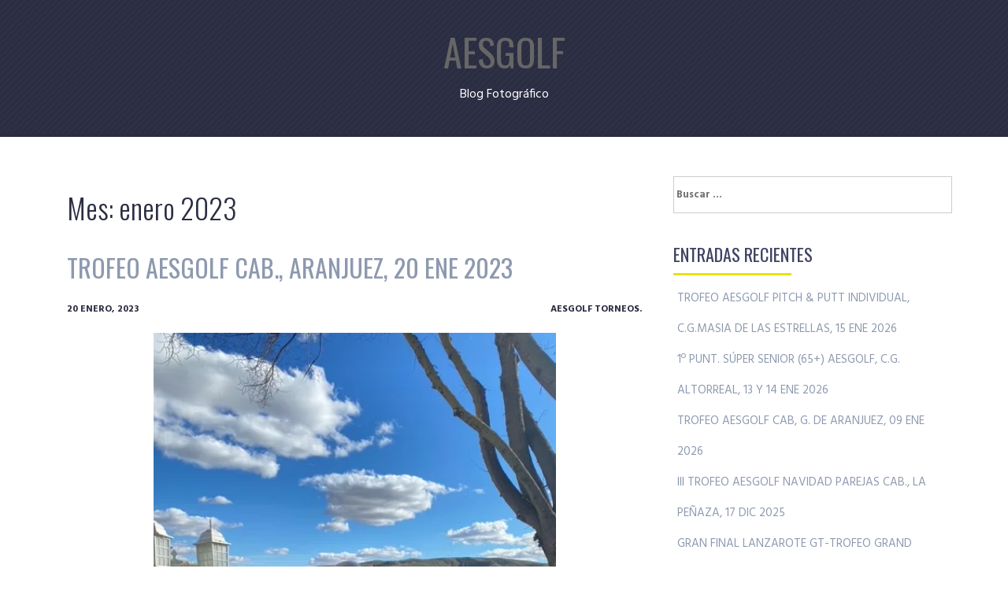

--- FILE ---
content_type: text/html; charset=UTF-8
request_url: https://www.aesgolf.com/BLOGFOTOGRAFICO/?m=202301
body_size: 67675
content:
<!DOCTYPE html>
<html lang="es">
<head>
<meta charset="UTF-8">
<meta name="viewport" content="width=device-width, initial-scale=1">
<link rel="profile" href="http://gmpg.org/xfn/11">
<link rel="pingback" href="https://www.aesgolf.com/BLOGFOTOGRAFICO/xmlrpc.php">

<title>enero 2023 &#8211; AESGOLF</title>
<meta name='robots' content='max-image-preview:large' />
<link rel='dns-prefetch' href='//stats.wp.com' />
<link rel='dns-prefetch' href='//fonts.googleapis.com' />
<link rel='dns-prefetch' href='//v0.wordpress.com' />
<link rel='dns-prefetch' href='//i0.wp.com' />
<link rel='dns-prefetch' href='//widgets.wp.com' />
<link rel='dns-prefetch' href='//s0.wp.com' />
<link rel='dns-prefetch' href='//0.gravatar.com' />
<link rel='dns-prefetch' href='//1.gravatar.com' />
<link rel='dns-prefetch' href='//2.gravatar.com' />
<link rel="alternate" type="application/rss+xml" title="AESGOLF &raquo; Feed" href="https://www.aesgolf.com/BLOGFOTOGRAFICO/?feed=rss2" />
<link rel="alternate" type="application/rss+xml" title="AESGOLF &raquo; Feed de los comentarios" href="https://www.aesgolf.com/BLOGFOTOGRAFICO/?feed=comments-rss2" />
<script type="text/javascript">
/* <![CDATA[ */
window._wpemojiSettings = {"baseUrl":"https:\/\/s.w.org\/images\/core\/emoji\/14.0.0\/72x72\/","ext":".png","svgUrl":"https:\/\/s.w.org\/images\/core\/emoji\/14.0.0\/svg\/","svgExt":".svg","source":{"concatemoji":"https:\/\/www.aesgolf.com\/BLOGFOTOGRAFICO\/wp-includes\/js\/wp-emoji-release.min.js?ver=6.4.7"}};
/*! This file is auto-generated */
!function(i,n){var o,s,e;function c(e){try{var t={supportTests:e,timestamp:(new Date).valueOf()};sessionStorage.setItem(o,JSON.stringify(t))}catch(e){}}function p(e,t,n){e.clearRect(0,0,e.canvas.width,e.canvas.height),e.fillText(t,0,0);var t=new Uint32Array(e.getImageData(0,0,e.canvas.width,e.canvas.height).data),r=(e.clearRect(0,0,e.canvas.width,e.canvas.height),e.fillText(n,0,0),new Uint32Array(e.getImageData(0,0,e.canvas.width,e.canvas.height).data));return t.every(function(e,t){return e===r[t]})}function u(e,t,n){switch(t){case"flag":return n(e,"\ud83c\udff3\ufe0f\u200d\u26a7\ufe0f","\ud83c\udff3\ufe0f\u200b\u26a7\ufe0f")?!1:!n(e,"\ud83c\uddfa\ud83c\uddf3","\ud83c\uddfa\u200b\ud83c\uddf3")&&!n(e,"\ud83c\udff4\udb40\udc67\udb40\udc62\udb40\udc65\udb40\udc6e\udb40\udc67\udb40\udc7f","\ud83c\udff4\u200b\udb40\udc67\u200b\udb40\udc62\u200b\udb40\udc65\u200b\udb40\udc6e\u200b\udb40\udc67\u200b\udb40\udc7f");case"emoji":return!n(e,"\ud83e\udef1\ud83c\udffb\u200d\ud83e\udef2\ud83c\udfff","\ud83e\udef1\ud83c\udffb\u200b\ud83e\udef2\ud83c\udfff")}return!1}function f(e,t,n){var r="undefined"!=typeof WorkerGlobalScope&&self instanceof WorkerGlobalScope?new OffscreenCanvas(300,150):i.createElement("canvas"),a=r.getContext("2d",{willReadFrequently:!0}),o=(a.textBaseline="top",a.font="600 32px Arial",{});return e.forEach(function(e){o[e]=t(a,e,n)}),o}function t(e){var t=i.createElement("script");t.src=e,t.defer=!0,i.head.appendChild(t)}"undefined"!=typeof Promise&&(o="wpEmojiSettingsSupports",s=["flag","emoji"],n.supports={everything:!0,everythingExceptFlag:!0},e=new Promise(function(e){i.addEventListener("DOMContentLoaded",e,{once:!0})}),new Promise(function(t){var n=function(){try{var e=JSON.parse(sessionStorage.getItem(o));if("object"==typeof e&&"number"==typeof e.timestamp&&(new Date).valueOf()<e.timestamp+604800&&"object"==typeof e.supportTests)return e.supportTests}catch(e){}return null}();if(!n){if("undefined"!=typeof Worker&&"undefined"!=typeof OffscreenCanvas&&"undefined"!=typeof URL&&URL.createObjectURL&&"undefined"!=typeof Blob)try{var e="postMessage("+f.toString()+"("+[JSON.stringify(s),u.toString(),p.toString()].join(",")+"));",r=new Blob([e],{type:"text/javascript"}),a=new Worker(URL.createObjectURL(r),{name:"wpTestEmojiSupports"});return void(a.onmessage=function(e){c(n=e.data),a.terminate(),t(n)})}catch(e){}c(n=f(s,u,p))}t(n)}).then(function(e){for(var t in e)n.supports[t]=e[t],n.supports.everything=n.supports.everything&&n.supports[t],"flag"!==t&&(n.supports.everythingExceptFlag=n.supports.everythingExceptFlag&&n.supports[t]);n.supports.everythingExceptFlag=n.supports.everythingExceptFlag&&!n.supports.flag,n.DOMReady=!1,n.readyCallback=function(){n.DOMReady=!0}}).then(function(){return e}).then(function(){var e;n.supports.everything||(n.readyCallback(),(e=n.source||{}).concatemoji?t(e.concatemoji):e.wpemoji&&e.twemoji&&(t(e.twemoji),t(e.wpemoji)))}))}((window,document),window._wpemojiSettings);
/* ]]> */
</script>
<style id='wp-emoji-styles-inline-css' type='text/css'>

	img.wp-smiley, img.emoji {
		display: inline !important;
		border: none !important;
		box-shadow: none !important;
		height: 1em !important;
		width: 1em !important;
		margin: 0 0.07em !important;
		vertical-align: -0.1em !important;
		background: none !important;
		padding: 0 !important;
	}
</style>
<link rel='stylesheet' id='wp-block-library-css' href='https://www.aesgolf.com/BLOGFOTOGRAFICO/wp-includes/css/dist/block-library/style.min.css?ver=6.4.7' type='text/css' media='all' />
<link rel='stylesheet' id='mediaelement-css' href='https://www.aesgolf.com/BLOGFOTOGRAFICO/wp-includes/js/mediaelement/mediaelementplayer-legacy.min.css?ver=4.2.17' type='text/css' media='all' />
<link rel='stylesheet' id='wp-mediaelement-css' href='https://www.aesgolf.com/BLOGFOTOGRAFICO/wp-includes/js/mediaelement/wp-mediaelement.min.css?ver=6.4.7' type='text/css' media='all' />
<style id='jetpack-sharing-buttons-style-inline-css' type='text/css'>
.jetpack-sharing-buttons__services-list{display:flex;flex-direction:row;flex-wrap:wrap;gap:0;list-style-type:none;margin:5px;padding:0}.jetpack-sharing-buttons__services-list.has-small-icon-size{font-size:12px}.jetpack-sharing-buttons__services-list.has-normal-icon-size{font-size:16px}.jetpack-sharing-buttons__services-list.has-large-icon-size{font-size:24px}.jetpack-sharing-buttons__services-list.has-huge-icon-size{font-size:36px}@media print{.jetpack-sharing-buttons__services-list{display:none!important}}.editor-styles-wrapper .wp-block-jetpack-sharing-buttons{gap:0;padding-inline-start:0}ul.jetpack-sharing-buttons__services-list.has-background{padding:1.25em 2.375em}
</style>
<style id='classic-theme-styles-inline-css' type='text/css'>
/*! This file is auto-generated */
.wp-block-button__link{color:#fff;background-color:#32373c;border-radius:9999px;box-shadow:none;text-decoration:none;padding:calc(.667em + 2px) calc(1.333em + 2px);font-size:1.125em}.wp-block-file__button{background:#32373c;color:#fff;text-decoration:none}
</style>
<style id='global-styles-inline-css' type='text/css'>
body{--wp--preset--color--black: #000000;--wp--preset--color--cyan-bluish-gray: #abb8c3;--wp--preset--color--white: #ffffff;--wp--preset--color--pale-pink: #f78da7;--wp--preset--color--vivid-red: #cf2e2e;--wp--preset--color--luminous-vivid-orange: #ff6900;--wp--preset--color--luminous-vivid-amber: #fcb900;--wp--preset--color--light-green-cyan: #7bdcb5;--wp--preset--color--vivid-green-cyan: #00d084;--wp--preset--color--pale-cyan-blue: #8ed1fc;--wp--preset--color--vivid-cyan-blue: #0693e3;--wp--preset--color--vivid-purple: #9b51e0;--wp--preset--gradient--vivid-cyan-blue-to-vivid-purple: linear-gradient(135deg,rgba(6,147,227,1) 0%,rgb(155,81,224) 100%);--wp--preset--gradient--light-green-cyan-to-vivid-green-cyan: linear-gradient(135deg,rgb(122,220,180) 0%,rgb(0,208,130) 100%);--wp--preset--gradient--luminous-vivid-amber-to-luminous-vivid-orange: linear-gradient(135deg,rgba(252,185,0,1) 0%,rgba(255,105,0,1) 100%);--wp--preset--gradient--luminous-vivid-orange-to-vivid-red: linear-gradient(135deg,rgba(255,105,0,1) 0%,rgb(207,46,46) 100%);--wp--preset--gradient--very-light-gray-to-cyan-bluish-gray: linear-gradient(135deg,rgb(238,238,238) 0%,rgb(169,184,195) 100%);--wp--preset--gradient--cool-to-warm-spectrum: linear-gradient(135deg,rgb(74,234,220) 0%,rgb(151,120,209) 20%,rgb(207,42,186) 40%,rgb(238,44,130) 60%,rgb(251,105,98) 80%,rgb(254,248,76) 100%);--wp--preset--gradient--blush-light-purple: linear-gradient(135deg,rgb(255,206,236) 0%,rgb(152,150,240) 100%);--wp--preset--gradient--blush-bordeaux: linear-gradient(135deg,rgb(254,205,165) 0%,rgb(254,45,45) 50%,rgb(107,0,62) 100%);--wp--preset--gradient--luminous-dusk: linear-gradient(135deg,rgb(255,203,112) 0%,rgb(199,81,192) 50%,rgb(65,88,208) 100%);--wp--preset--gradient--pale-ocean: linear-gradient(135deg,rgb(255,245,203) 0%,rgb(182,227,212) 50%,rgb(51,167,181) 100%);--wp--preset--gradient--electric-grass: linear-gradient(135deg,rgb(202,248,128) 0%,rgb(113,206,126) 100%);--wp--preset--gradient--midnight: linear-gradient(135deg,rgb(2,3,129) 0%,rgb(40,116,252) 100%);--wp--preset--font-size--small: 13px;--wp--preset--font-size--medium: 20px;--wp--preset--font-size--large: 36px;--wp--preset--font-size--x-large: 42px;--wp--preset--spacing--20: 0.44rem;--wp--preset--spacing--30: 0.67rem;--wp--preset--spacing--40: 1rem;--wp--preset--spacing--50: 1.5rem;--wp--preset--spacing--60: 2.25rem;--wp--preset--spacing--70: 3.38rem;--wp--preset--spacing--80: 5.06rem;--wp--preset--shadow--natural: 6px 6px 9px rgba(0, 0, 0, 0.2);--wp--preset--shadow--deep: 12px 12px 50px rgba(0, 0, 0, 0.4);--wp--preset--shadow--sharp: 6px 6px 0px rgba(0, 0, 0, 0.2);--wp--preset--shadow--outlined: 6px 6px 0px -3px rgba(255, 255, 255, 1), 6px 6px rgba(0, 0, 0, 1);--wp--preset--shadow--crisp: 6px 6px 0px rgba(0, 0, 0, 1);}:where(.is-layout-flex){gap: 0.5em;}:where(.is-layout-grid){gap: 0.5em;}body .is-layout-flow > .alignleft{float: left;margin-inline-start: 0;margin-inline-end: 2em;}body .is-layout-flow > .alignright{float: right;margin-inline-start: 2em;margin-inline-end: 0;}body .is-layout-flow > .aligncenter{margin-left: auto !important;margin-right: auto !important;}body .is-layout-constrained > .alignleft{float: left;margin-inline-start: 0;margin-inline-end: 2em;}body .is-layout-constrained > .alignright{float: right;margin-inline-start: 2em;margin-inline-end: 0;}body .is-layout-constrained > .aligncenter{margin-left: auto !important;margin-right: auto !important;}body .is-layout-constrained > :where(:not(.alignleft):not(.alignright):not(.alignfull)){max-width: var(--wp--style--global--content-size);margin-left: auto !important;margin-right: auto !important;}body .is-layout-constrained > .alignwide{max-width: var(--wp--style--global--wide-size);}body .is-layout-flex{display: flex;}body .is-layout-flex{flex-wrap: wrap;align-items: center;}body .is-layout-flex > *{margin: 0;}body .is-layout-grid{display: grid;}body .is-layout-grid > *{margin: 0;}:where(.wp-block-columns.is-layout-flex){gap: 2em;}:where(.wp-block-columns.is-layout-grid){gap: 2em;}:where(.wp-block-post-template.is-layout-flex){gap: 1.25em;}:where(.wp-block-post-template.is-layout-grid){gap: 1.25em;}.has-black-color{color: var(--wp--preset--color--black) !important;}.has-cyan-bluish-gray-color{color: var(--wp--preset--color--cyan-bluish-gray) !important;}.has-white-color{color: var(--wp--preset--color--white) !important;}.has-pale-pink-color{color: var(--wp--preset--color--pale-pink) !important;}.has-vivid-red-color{color: var(--wp--preset--color--vivid-red) !important;}.has-luminous-vivid-orange-color{color: var(--wp--preset--color--luminous-vivid-orange) !important;}.has-luminous-vivid-amber-color{color: var(--wp--preset--color--luminous-vivid-amber) !important;}.has-light-green-cyan-color{color: var(--wp--preset--color--light-green-cyan) !important;}.has-vivid-green-cyan-color{color: var(--wp--preset--color--vivid-green-cyan) !important;}.has-pale-cyan-blue-color{color: var(--wp--preset--color--pale-cyan-blue) !important;}.has-vivid-cyan-blue-color{color: var(--wp--preset--color--vivid-cyan-blue) !important;}.has-vivid-purple-color{color: var(--wp--preset--color--vivid-purple) !important;}.has-black-background-color{background-color: var(--wp--preset--color--black) !important;}.has-cyan-bluish-gray-background-color{background-color: var(--wp--preset--color--cyan-bluish-gray) !important;}.has-white-background-color{background-color: var(--wp--preset--color--white) !important;}.has-pale-pink-background-color{background-color: var(--wp--preset--color--pale-pink) !important;}.has-vivid-red-background-color{background-color: var(--wp--preset--color--vivid-red) !important;}.has-luminous-vivid-orange-background-color{background-color: var(--wp--preset--color--luminous-vivid-orange) !important;}.has-luminous-vivid-amber-background-color{background-color: var(--wp--preset--color--luminous-vivid-amber) !important;}.has-light-green-cyan-background-color{background-color: var(--wp--preset--color--light-green-cyan) !important;}.has-vivid-green-cyan-background-color{background-color: var(--wp--preset--color--vivid-green-cyan) !important;}.has-pale-cyan-blue-background-color{background-color: var(--wp--preset--color--pale-cyan-blue) !important;}.has-vivid-cyan-blue-background-color{background-color: var(--wp--preset--color--vivid-cyan-blue) !important;}.has-vivid-purple-background-color{background-color: var(--wp--preset--color--vivid-purple) !important;}.has-black-border-color{border-color: var(--wp--preset--color--black) !important;}.has-cyan-bluish-gray-border-color{border-color: var(--wp--preset--color--cyan-bluish-gray) !important;}.has-white-border-color{border-color: var(--wp--preset--color--white) !important;}.has-pale-pink-border-color{border-color: var(--wp--preset--color--pale-pink) !important;}.has-vivid-red-border-color{border-color: var(--wp--preset--color--vivid-red) !important;}.has-luminous-vivid-orange-border-color{border-color: var(--wp--preset--color--luminous-vivid-orange) !important;}.has-luminous-vivid-amber-border-color{border-color: var(--wp--preset--color--luminous-vivid-amber) !important;}.has-light-green-cyan-border-color{border-color: var(--wp--preset--color--light-green-cyan) !important;}.has-vivid-green-cyan-border-color{border-color: var(--wp--preset--color--vivid-green-cyan) !important;}.has-pale-cyan-blue-border-color{border-color: var(--wp--preset--color--pale-cyan-blue) !important;}.has-vivid-cyan-blue-border-color{border-color: var(--wp--preset--color--vivid-cyan-blue) !important;}.has-vivid-purple-border-color{border-color: var(--wp--preset--color--vivid-purple) !important;}.has-vivid-cyan-blue-to-vivid-purple-gradient-background{background: var(--wp--preset--gradient--vivid-cyan-blue-to-vivid-purple) !important;}.has-light-green-cyan-to-vivid-green-cyan-gradient-background{background: var(--wp--preset--gradient--light-green-cyan-to-vivid-green-cyan) !important;}.has-luminous-vivid-amber-to-luminous-vivid-orange-gradient-background{background: var(--wp--preset--gradient--luminous-vivid-amber-to-luminous-vivid-orange) !important;}.has-luminous-vivid-orange-to-vivid-red-gradient-background{background: var(--wp--preset--gradient--luminous-vivid-orange-to-vivid-red) !important;}.has-very-light-gray-to-cyan-bluish-gray-gradient-background{background: var(--wp--preset--gradient--very-light-gray-to-cyan-bluish-gray) !important;}.has-cool-to-warm-spectrum-gradient-background{background: var(--wp--preset--gradient--cool-to-warm-spectrum) !important;}.has-blush-light-purple-gradient-background{background: var(--wp--preset--gradient--blush-light-purple) !important;}.has-blush-bordeaux-gradient-background{background: var(--wp--preset--gradient--blush-bordeaux) !important;}.has-luminous-dusk-gradient-background{background: var(--wp--preset--gradient--luminous-dusk) !important;}.has-pale-ocean-gradient-background{background: var(--wp--preset--gradient--pale-ocean) !important;}.has-electric-grass-gradient-background{background: var(--wp--preset--gradient--electric-grass) !important;}.has-midnight-gradient-background{background: var(--wp--preset--gradient--midnight) !important;}.has-small-font-size{font-size: var(--wp--preset--font-size--small) !important;}.has-medium-font-size{font-size: var(--wp--preset--font-size--medium) !important;}.has-large-font-size{font-size: var(--wp--preset--font-size--large) !important;}.has-x-large-font-size{font-size: var(--wp--preset--font-size--x-large) !important;}
.wp-block-navigation a:where(:not(.wp-element-button)){color: inherit;}
:where(.wp-block-post-template.is-layout-flex){gap: 1.25em;}:where(.wp-block-post-template.is-layout-grid){gap: 1.25em;}
:where(.wp-block-columns.is-layout-flex){gap: 2em;}:where(.wp-block-columns.is-layout-grid){gap: 2em;}
.wp-block-pullquote{font-size: 1.5em;line-height: 1.6;}
</style>
<link rel='stylesheet' id='kreatif-fonts-css' href='//fonts.googleapis.com/css?family=Hind%3A400%2C700%7COswald%3A300%2C400%2C700&#038;subset=latin%2Clatin-ext' type='text/css' media='all' />
<link rel='stylesheet' id='kreatif-style-css' href='https://www.aesgolf.com/BLOGFOTOGRAFICO/wp-content/themes/kreatif/style.css?ver=6.4.7' type='text/css' media='all' />
<link rel='stylesheet' id='kreatif-bootstrap-style-css' href='https://www.aesgolf.com/BLOGFOTOGRAFICO/wp-content/themes/kreatif/assets/bootstrap/css/bootstrap.min.css?ver=6.4.7' type='text/css' media='all' />
<link rel='stylesheet' id='kreatif-main-skin-css' href='https://www.aesgolf.com/BLOGFOTOGRAFICO/wp-content/themes/kreatif/assets/css/main.css?ver=6.4.7' type='text/css' media='all' />
<style id='kreatif-main-skin-inline-css' type='text/css'>
.site-description {
					color: #ffffff;	
				}.site-title a {
					color: ;	
				}
</style>
<link rel='stylesheet' id='kreatif-font-awesome-css' href='https://www.aesgolf.com/BLOGFOTOGRAFICO/wp-content/themes/kreatif/assets/font-awesome/css/font-awesome.min.css?ver=6.4.7' type='text/css' media='all' />
<link rel='stylesheet' id='bx-slider-default-theme-skin-css' href='https://www.aesgolf.com/BLOGFOTOGRAFICO/wp-content/themes/kreatif/assets/slider/jquery.bxslider.css?ver=6.4.7' type='text/css' media='all' />
<link rel='stylesheet' id='kreatif-nav-css' href='https://www.aesgolf.com/BLOGFOTOGRAFICO/wp-content/themes/kreatif/assets/slicknav.css?ver=6.4.7' type='text/css' media='all' />
<link rel='stylesheet' id='jetpack_css-css' href='https://www.aesgolf.com/BLOGFOTOGRAFICO/wp-content/plugins/jetpack/css/jetpack.css?ver=13.6.1' type='text/css' media='all' />
<script type="text/javascript" src="https://www.aesgolf.com/BLOGFOTOGRAFICO/wp-includes/js/jquery/jquery.min.js?ver=3.7.1" id="jquery-core-js"></script>
<script type="text/javascript" src="https://www.aesgolf.com/BLOGFOTOGRAFICO/wp-includes/js/jquery/jquery-migrate.min.js?ver=3.4.1" id="jquery-migrate-js"></script>
<script type="text/javascript" src="https://www.aesgolf.com/BLOGFOTOGRAFICO/wp-content/themes/kreatif/js/jquery.bxslider.min.js?ver=1" id="kreatif-slider-js-js"></script>
<script type="text/javascript" src="https://www.aesgolf.com/BLOGFOTOGRAFICO/wp-content/themes/kreatif/js/jquery.slicknav.js?ver=1" id="kreatif-nav-js-js"></script>
<script type="text/javascript" src="https://www.aesgolf.com/BLOGFOTOGRAFICO/wp-content/themes/kreatif/js/jquery-scrolltofixed-min.js?ver=6.4.7" id="scroll-js-js"></script>
<link rel="https://api.w.org/" href="https://www.aesgolf.com/BLOGFOTOGRAFICO/index.php?rest_route=/" /><link rel="EditURI" type="application/rsd+xml" title="RSD" href="https://www.aesgolf.com/BLOGFOTOGRAFICO/xmlrpc.php?rsd" />
<meta name="generator" content="WordPress 6.4.7" />
	<style>img#wpstats{display:none}</style>
		<script>	
		jQuery(document).ready(function(){
		  jQuery('.bxslider').bxSlider({
			  auto: true
		  });
		});	
		
		jQuery(document).ready(function(){
		  jQuery('.post-slider').bxSlider({
		    minSlides: 2,
		    maxSlides: 3,
		    slideWidth: 350,
		    slideMargin: 30,
		    moveSlides: 3,
		    infiniteLoop: false,
		    pager: false
		  });
		});
		
		jQuery(function(){
			jQuery('.menu').slicknav({
				prependTo: '#default-nav'
			});
		});
		
	</script><style type="text/css">.recentcomments a{display:inline !important;padding:0 !important;margin:0 !important;}</style><meta name="description" content="4 entradas publicadas por AESGOLF Torneos. en December 1999" />
	<style type="text/css">
			#header-image {
			background: url(https://www.aesgolf.com/BLOGFOTOGRAFICO/wp-content/uploads/2017/05/cropped-img_20170511_190513.jpg) no-repeat 50% 50%;
			-webkit-background-size: cover;
			-moz-background-size:    cover;
			-o-background-size:      cover;
			background-size:         cover;
		}

		@media screen and (min-width: 59.6875em) {
			body:before {
				background: url(https://www.aesgolf.com/BLOGFOTOGRAFICO/wp-content/uploads/2017/05/cropped-img_20170511_190513.jpg) no-repeat 100% 50%;
				-webkit-background-size: cover;
				-moz-background-size:    cover;
				-o-background-size:      cover;
				background-size:         cover;
				border-right: 0;
			}

			.site-header {
				background: transparent;
			}
		}
		</style>
	
<!-- Jetpack Open Graph Tags -->
<meta property="og:type" content="website" />
<meta property="og:title" content="enero 2023 &#8211; AESGOLF" />
<meta property="og:site_name" content="AESGOLF" />
<meta property="og:image" content="https://i0.wp.com/www.aesgolf.com/BLOGFOTOGRAFICO/wp-content/uploads/2017/05/cropped-cropped-2013-07-logo_aesgolf.gif?fit=512%2C512&#038;ssl=1" />
<meta property="og:image:width" content="512" />
<meta property="og:image:height" content="512" />
<meta property="og:image:alt" content="" />
<meta property="og:locale" content="es_ES" />
<meta name="twitter:site" content="@AESGOLF_Spain" />

<!-- End Jetpack Open Graph Tags -->
<link rel="icon" href="https://i0.wp.com/www.aesgolf.com/BLOGFOTOGRAFICO/wp-content/uploads/2017/05/cropped-cropped-2013-07-logo_aesgolf.gif?fit=32%2C32&#038;ssl=1" sizes="32x32" />
<link rel="icon" href="https://i0.wp.com/www.aesgolf.com/BLOGFOTOGRAFICO/wp-content/uploads/2017/05/cropped-cropped-2013-07-logo_aesgolf.gif?fit=192%2C192&#038;ssl=1" sizes="192x192" />
<link rel="apple-touch-icon" href="https://i0.wp.com/www.aesgolf.com/BLOGFOTOGRAFICO/wp-content/uploads/2017/05/cropped-cropped-2013-07-logo_aesgolf.gif?fit=180%2C180&#038;ssl=1" />
<meta name="msapplication-TileImage" content="https://i0.wp.com/www.aesgolf.com/BLOGFOTOGRAFICO/wp-content/uploads/2017/05/cropped-cropped-2013-07-logo_aesgolf.gif?fit=270%2C270&#038;ssl=1" />
</head>

<body class="archive date group-blog">
<div id="page" class="hfeed site">
	<a class="skip-link screen-reader-text" href="#content">Skip to content</a>

				
	<header id="masthead" class="site-header" role="banner">
		<div id="top-bar">
			<div class="container">
			<div class="site-branding">
							<h1 class="site-title"><a href="https://www.aesgolf.com/BLOGFOTOGRAFICO/" rel="home">AESGOLF</a></h1>
			<h2 class="site-description">Blog Fotográfico</h2>
				</div><!-- .site-branding -->
			</div><!-- .container -->
		</div><!-- #top-bar -->
		
	</header><!-- #masthead -->
		<div id="default-nav">
		<nav id="site-navigation" class="main-navigation" role="navigation">
		
			<button class="menu-toggle" aria-controls="menu" aria-expanded="false">Primary Menu</button>
					
		</nav><!-- #site-navigation -->
		</div>
	
		
	

	<div id="content" class="site-content container">

	<div id="primary" class="content-area col-lg-8 col-md-8 col-sm-12 col-xs-12">
		<main id="main" class="site-main" role="main">

		
			<header class="page-header">
				<h1 class="page-title">Mes: <span>enero 2023</span></h1>			</header><!-- .page-header -->

						
				
<article id="post-26280" class="post-26280 post type-post status-publish format-standard has-post-thumbnail hentry category-madrid">
	<header class="entry-header">
		<h1 class="entry-title"><a href="https://www.aesgolf.com/BLOGFOTOGRAFICO/?p=26280" rel="bookmark">TROFEO AESGOLF CAB., ARANJUEZ, 20 ENE 2023</a></h1>
				<div class="entry-meta">
			<span class="posted-on"><a href="https://www.aesgolf.com/BLOGFOTOGRAFICO/?p=26280" rel="bookmark"><time class="entry-date published" datetime="2023-01-20T19:51:53+00:00">20 enero, 2023</time><time class="updated" datetime="2023-01-23T19:53:45+00:00">23 enero, 2023</time></a></span><span class="byline"> <span class="author vcard"><a class="url fn n" href="https://www.aesgolf.com/BLOGFOTOGRAFICO/?author=5">AESGOLF Torneos.</a></span></span>		</div><!-- .entry-meta -->
			</header><!-- .entry-header -->
	
			<div class="featured-thumb">
			<a href="https://www.aesgolf.com/BLOGFOTOGRAFICO/?p=26280"><img width="480" height="640" src="https://www.aesgolf.com/BLOGFOTOGRAFICO/wp-content/uploads/2023/01/image0.jpeg" class="attachment-post-thumbnail size-post-thumbnail wp-post-image" alt="" decoding="async" fetchpriority="high" srcset="https://i0.wp.com/www.aesgolf.com/BLOGFOTOGRAFICO/wp-content/uploads/2023/01/image0.jpeg?w=480&amp;ssl=1 480w, https://i0.wp.com/www.aesgolf.com/BLOGFOTOGRAFICO/wp-content/uploads/2023/01/image0.jpeg?resize=225%2C300&amp;ssl=1 225w" sizes="(max-width: 480px) 100vw, 480px" data-attachment-id="26281" data-permalink="https://www.aesgolf.com/BLOGFOTOGRAFICO/?attachment_id=26281" data-orig-file="https://i0.wp.com/www.aesgolf.com/BLOGFOTOGRAFICO/wp-content/uploads/2023/01/image0.jpeg?fit=480%2C640&amp;ssl=1" data-orig-size="480,640" data-comments-opened="0" data-image-meta="{&quot;aperture&quot;:&quot;1.8&quot;,&quot;credit&quot;:&quot;&quot;,&quot;camera&quot;:&quot;iPhone 11 Pro&quot;,&quot;caption&quot;:&quot;&quot;,&quot;created_timestamp&quot;:&quot;1674225527&quot;,&quot;copyright&quot;:&quot;&quot;,&quot;focal_length&quot;:&quot;4.25&quot;,&quot;iso&quot;:&quot;32&quot;,&quot;shutter_speed&quot;:&quot;0.00050100200400802&quot;,&quot;title&quot;:&quot;&quot;,&quot;orientation&quot;:&quot;1&quot;}" data-image-title="image0" data-image-description="" data-image-caption="" data-medium-file="https://i0.wp.com/www.aesgolf.com/BLOGFOTOGRAFICO/wp-content/uploads/2023/01/image0.jpeg?fit=225%2C300&amp;ssl=1" data-large-file="https://i0.wp.com/www.aesgolf.com/BLOGFOTOGRAFICO/wp-content/uploads/2023/01/image0.jpeg?fit=480%2C640&amp;ssl=1" tabindex="0" role="button" /></a>
		</div>
		<div class="entry-summary">
			</div><!-- .entry-summary -->

	<footer class="entry-footer">
		<span class="cat-links col-lg-6 col-md-6 col-sm-6 col-xs-12"><span class="text">CATEGORIES</span><a href="https://www.aesgolf.com/BLOGFOTOGRAFICO/?cat=26" rel="category">Madrid</a></span>	</footer><!-- .entry-footer -->
</article><!-- #post-## -->

			
				
<article id="post-26288" class="post-26288 post type-post status-publish format-standard has-post-thumbnail hentry category-murcia">
	<header class="entry-header">
		<h1 class="entry-title"><a href="https://www.aesgolf.com/BLOGFOTOGRAFICO/?p=26288" rel="bookmark">CIRCUITO AESGOLF INVIERNO PITCH &#038; PUTT CAB., MONTEPRINCIPE, 17 ENE 2023</a></h1>
				<div class="entry-meta">
			<span class="posted-on"><a href="https://www.aesgolf.com/BLOGFOTOGRAFICO/?p=26288" rel="bookmark"><time class="entry-date published" datetime="2023-01-17T19:36:13+00:00">17 enero, 2023</time><time class="updated" datetime="2023-01-31T19:38:15+00:00">31 enero, 2023</time></a></span><span class="byline"> <span class="author vcard"><a class="url fn n" href="https://www.aesgolf.com/BLOGFOTOGRAFICO/?author=5">AESGOLF Torneos.</a></span></span>		</div><!-- .entry-meta -->
			</header><!-- .entry-header -->
	
			<div class="featured-thumb">
			<a href="https://www.aesgolf.com/BLOGFOTOGRAFICO/?p=26288"><img width="480" height="640" src="https://www.aesgolf.com/BLOGFOTOGRAFICO/wp-content/uploads/2023/01/Algunos-de-los-participantes-rotated.jpg" class="attachment-post-thumbnail size-post-thumbnail wp-post-image" alt="" decoding="async" srcset="https://i0.wp.com/www.aesgolf.com/BLOGFOTOGRAFICO/wp-content/uploads/2023/01/Algunos-de-los-participantes-rotated.jpg?w=480&amp;ssl=1 480w, https://i0.wp.com/www.aesgolf.com/BLOGFOTOGRAFICO/wp-content/uploads/2023/01/Algunos-de-los-participantes-rotated.jpg?resize=225%2C300&amp;ssl=1 225w" sizes="(max-width: 480px) 100vw, 480px" data-attachment-id="26291" data-permalink="https://www.aesgolf.com/BLOGFOTOGRAFICO/?attachment_id=26291" data-orig-file="https://i0.wp.com/www.aesgolf.com/BLOGFOTOGRAFICO/wp-content/uploads/2023/01/Algunos-de-los-participantes-rotated.jpg?fit=480%2C640&amp;ssl=1" data-orig-size="480,640" data-comments-opened="0" data-image-meta="{&quot;aperture&quot;:&quot;0&quot;,&quot;credit&quot;:&quot;&quot;,&quot;camera&quot;:&quot;&quot;,&quot;caption&quot;:&quot;&quot;,&quot;created_timestamp&quot;:&quot;0&quot;,&quot;copyright&quot;:&quot;&quot;,&quot;focal_length&quot;:&quot;0&quot;,&quot;iso&quot;:&quot;0&quot;,&quot;shutter_speed&quot;:&quot;0&quot;,&quot;title&quot;:&quot;&quot;,&quot;orientation&quot;:&quot;1&quot;}" data-image-title="Algunos-de-los-participantes" data-image-description="" data-image-caption="" data-medium-file="https://i0.wp.com/www.aesgolf.com/BLOGFOTOGRAFICO/wp-content/uploads/2023/01/Algunos-de-los-participantes-rotated.jpg?fit=225%2C300&amp;ssl=1" data-large-file="https://i0.wp.com/www.aesgolf.com/BLOGFOTOGRAFICO/wp-content/uploads/2023/01/Algunos-de-los-participantes-rotated.jpg?fit=480%2C640&amp;ssl=1" tabindex="0" role="button" /></a>
		</div>
		<div class="entry-summary">
			</div><!-- .entry-summary -->

	<footer class="entry-footer">
		<span class="cat-links col-lg-6 col-md-6 col-sm-6 col-xs-12"><span class="text">CATEGORIES</span><a href="https://www.aesgolf.com/BLOGFOTOGRAFICO/?cat=42" rel="category">Murcia</a></span>	</footer><!-- .entry-footer -->
</article><!-- #post-## -->

			
				
<article id="post-26268" class="post-26268 post type-post status-publish format-standard has-post-thumbnail hentry category-murcia">
	<header class="entry-header">
		<h1 class="entry-title"><a href="https://www.aesgolf.com/BLOGFOTOGRAFICO/?p=26268" rel="bookmark">1º PUNT. MASTER SENIOR AESGOLF CAB., ALTORREAL, 12 Y 13 ENE 2023</a></h1>
				<div class="entry-meta">
			<span class="posted-on"><a href="https://www.aesgolf.com/BLOGFOTOGRAFICO/?p=26268" rel="bookmark"><time class="entry-date published" datetime="2023-01-13T18:56:08+00:00">13 enero, 2023</time><time class="updated" datetime="2023-01-16T19:00:24+00:00">16 enero, 2023</time></a></span><span class="byline"> <span class="author vcard"><a class="url fn n" href="https://www.aesgolf.com/BLOGFOTOGRAFICO/?author=5">AESGOLF Torneos.</a></span></span>		</div><!-- .entry-meta -->
			</header><!-- .entry-header -->
	
			<div class="featured-thumb">
			<a href="https://www.aesgolf.com/BLOGFOTOGRAFICO/?p=26268"><img width="1024" height="768" src="https://www.aesgolf.com/BLOGFOTOGRAFICO/wp-content/uploads/2023/01/PHOTO-2023-01-13-15-10-51-1.jpg" class="attachment-post-thumbnail size-post-thumbnail wp-post-image" alt="" decoding="async" srcset="https://i0.wp.com/www.aesgolf.com/BLOGFOTOGRAFICO/wp-content/uploads/2023/01/PHOTO-2023-01-13-15-10-51-1.jpg?w=1024&amp;ssl=1 1024w, https://i0.wp.com/www.aesgolf.com/BLOGFOTOGRAFICO/wp-content/uploads/2023/01/PHOTO-2023-01-13-15-10-51-1.jpg?resize=300%2C225&amp;ssl=1 300w, https://i0.wp.com/www.aesgolf.com/BLOGFOTOGRAFICO/wp-content/uploads/2023/01/PHOTO-2023-01-13-15-10-51-1.jpg?resize=768%2C576&amp;ssl=1 768w, https://i0.wp.com/www.aesgolf.com/BLOGFOTOGRAFICO/wp-content/uploads/2023/01/PHOTO-2023-01-13-15-10-51-1.jpg?resize=800%2C600&amp;ssl=1 800w, https://i0.wp.com/www.aesgolf.com/BLOGFOTOGRAFICO/wp-content/uploads/2023/01/PHOTO-2023-01-13-15-10-51-1.jpg?resize=400%2C300&amp;ssl=1 400w" sizes="(max-width: 1024px) 100vw, 1024px" data-attachment-id="26274" data-permalink="https://www.aesgolf.com/BLOGFOTOGRAFICO/?attachment_id=26274" data-orig-file="https://i0.wp.com/www.aesgolf.com/BLOGFOTOGRAFICO/wp-content/uploads/2023/01/PHOTO-2023-01-13-15-10-51-1.jpg?fit=1024%2C768&amp;ssl=1" data-orig-size="1024,768" data-comments-opened="0" data-image-meta="{&quot;aperture&quot;:&quot;0&quot;,&quot;credit&quot;:&quot;&quot;,&quot;camera&quot;:&quot;&quot;,&quot;caption&quot;:&quot;&quot;,&quot;created_timestamp&quot;:&quot;0&quot;,&quot;copyright&quot;:&quot;&quot;,&quot;focal_length&quot;:&quot;0&quot;,&quot;iso&quot;:&quot;0&quot;,&quot;shutter_speed&quot;:&quot;0&quot;,&quot;title&quot;:&quot;&quot;,&quot;orientation&quot;:&quot;0&quot;}" data-image-title="PHOTO-2023-01-13-15-10-51-1" data-image-description="" data-image-caption="" data-medium-file="https://i0.wp.com/www.aesgolf.com/BLOGFOTOGRAFICO/wp-content/uploads/2023/01/PHOTO-2023-01-13-15-10-51-1.jpg?fit=300%2C225&amp;ssl=1" data-large-file="https://i0.wp.com/www.aesgolf.com/BLOGFOTOGRAFICO/wp-content/uploads/2023/01/PHOTO-2023-01-13-15-10-51-1.jpg?fit=640%2C480&amp;ssl=1" tabindex="0" role="button" /></a>
		</div>
		<div class="entry-summary">
			</div><!-- .entry-summary -->

	<footer class="entry-footer">
		<span class="cat-links col-lg-6 col-md-6 col-sm-6 col-xs-12"><span class="text">CATEGORIES</span><a href="https://www.aesgolf.com/BLOGFOTOGRAFICO/?cat=42" rel="category">Murcia</a></span>	</footer><!-- .entry-footer -->
</article><!-- #post-## -->

			
				
<article id="post-26264" class="post-26264 post type-post status-publish format-standard has-post-thumbnail hentry category-andalucia-occ">
	<header class="entry-header">
		<h1 class="entry-title"><a href="https://www.aesgolf.com/BLOGFOTOGRAFICO/?p=26264" rel="bookmark">GRAN TORNEO AESGOLF HATO VERDE, HATO VERDE C.G., 4 ENE 2023</a></h1>
				<div class="entry-meta">
			<span class="posted-on"><a href="https://www.aesgolf.com/BLOGFOTOGRAFICO/?p=26264" rel="bookmark"><time class="entry-date published" datetime="2023-01-04T08:31:14+00:00">4 enero, 2023</time><time class="updated" datetime="2023-01-11T08:34:25+00:00">11 enero, 2023</time></a></span><span class="byline"> <span class="author vcard"><a class="url fn n" href="https://www.aesgolf.com/BLOGFOTOGRAFICO/?author=5">AESGOLF Torneos.</a></span></span>		</div><!-- .entry-meta -->
			</header><!-- .entry-header -->
	
			<div class="featured-thumb">
			<a href="https://www.aesgolf.com/BLOGFOTOGRAFICO/?p=26264"><img width="1536" height="2048" src="https://www.aesgolf.com/BLOGFOTOGRAFICO/wp-content/uploads/2023/01/IMG-20230105-WA0004.jpg" class="attachment-post-thumbnail size-post-thumbnail wp-post-image" alt="" decoding="async" loading="lazy" srcset="https://i0.wp.com/www.aesgolf.com/BLOGFOTOGRAFICO/wp-content/uploads/2023/01/IMG-20230105-WA0004.jpg?w=1536&amp;ssl=1 1536w, https://i0.wp.com/www.aesgolf.com/BLOGFOTOGRAFICO/wp-content/uploads/2023/01/IMG-20230105-WA0004.jpg?resize=225%2C300&amp;ssl=1 225w, https://i0.wp.com/www.aesgolf.com/BLOGFOTOGRAFICO/wp-content/uploads/2023/01/IMG-20230105-WA0004.jpg?resize=768%2C1024&amp;ssl=1 768w, https://i0.wp.com/www.aesgolf.com/BLOGFOTOGRAFICO/wp-content/uploads/2023/01/IMG-20230105-WA0004.jpg?resize=1152%2C1536&amp;ssl=1 1152w, https://i0.wp.com/www.aesgolf.com/BLOGFOTOGRAFICO/wp-content/uploads/2023/01/IMG-20230105-WA0004.jpg?w=1280 1280w" sizes="(max-width: 1536px) 100vw, 1536px" data-attachment-id="26265" data-permalink="https://www.aesgolf.com/BLOGFOTOGRAFICO/?attachment_id=26265" data-orig-file="https://i0.wp.com/www.aesgolf.com/BLOGFOTOGRAFICO/wp-content/uploads/2023/01/IMG-20230105-WA0004.jpg?fit=1536%2C2048&amp;ssl=1" data-orig-size="1536,2048" data-comments-opened="0" data-image-meta="{&quot;aperture&quot;:&quot;0&quot;,&quot;credit&quot;:&quot;&quot;,&quot;camera&quot;:&quot;&quot;,&quot;caption&quot;:&quot;&quot;,&quot;created_timestamp&quot;:&quot;0&quot;,&quot;copyright&quot;:&quot;&quot;,&quot;focal_length&quot;:&quot;0&quot;,&quot;iso&quot;:&quot;0&quot;,&quot;shutter_speed&quot;:&quot;0&quot;,&quot;title&quot;:&quot;&quot;,&quot;orientation&quot;:&quot;0&quot;}" data-image-title="IMG-20230105-WA0004" data-image-description="" data-image-caption="" data-medium-file="https://i0.wp.com/www.aesgolf.com/BLOGFOTOGRAFICO/wp-content/uploads/2023/01/IMG-20230105-WA0004.jpg?fit=225%2C300&amp;ssl=1" data-large-file="https://i0.wp.com/www.aesgolf.com/BLOGFOTOGRAFICO/wp-content/uploads/2023/01/IMG-20230105-WA0004.jpg?fit=640%2C853&amp;ssl=1" tabindex="0" role="button" /></a>
		</div>
		<div class="entry-summary">
			</div><!-- .entry-summary -->

	<footer class="entry-footer">
		<span class="cat-links col-lg-6 col-md-6 col-sm-6 col-xs-12"><span class="text">CATEGORIES</span><a href="https://www.aesgolf.com/BLOGFOTOGRAFICO/?cat=44" rel="category">Andalucía Occ.</a></span>	</footer><!-- .entry-footer -->
</article><!-- #post-## -->

			
			
		
		</main><!-- #main -->
	</div><!-- #primary -->


<div id="secondary" class="widget-area col-lg-4 col-md-4 col-sm-12 col-xs-12" role="complementary">
	<aside id="search-2" class="widget widget_search"><form role="search" method="get" class="search-form" action="https://www.aesgolf.com/BLOGFOTOGRAFICO/">
				<label>
					<span class="screen-reader-text">Buscar:</span>
					<input type="search" class="search-field" placeholder="Buscar &hellip;" value="" name="s" />
				</label>
				<input type="submit" class="search-submit" value="Buscar" />
			</form></aside>
		<aside id="recent-posts-2" class="widget widget_recent_entries">
		<h1 class="widget-title">Entradas recientes</h1>
		<ul>
											<li>
					<a href="https://www.aesgolf.com/BLOGFOTOGRAFICO/?p=32802">TROFEO AESGOLF PITCH &#038; PUTT INDIVIDUAL, C.G.MASIA DE LAS ESTRELLAS, 15 ENE 2026</a>
									</li>
											<li>
					<a href="https://www.aesgolf.com/BLOGFOTOGRAFICO/?p=32780">1º PUNT. SÚPER SENIOR (65+) AESGOLF, C.G. ALTORREAL, 13 Y 14 ENE 2026</a>
									</li>
											<li>
					<a href="https://www.aesgolf.com/BLOGFOTOGRAFICO/?p=32805">TROFEO AESGOLF CAB, G. DE ARANJUEZ, 09 ENE 2026</a>
									</li>
											<li>
					<a href="https://www.aesgolf.com/BLOGFOTOGRAFICO/?p=32771">III TROFEO AESGOLF NAVIDAD PAREJAS CAB., LA PEÑAZA, 17 DIC 2025</a>
									</li>
											<li>
					<a href="https://www.aesgolf.com/BLOGFOTOGRAFICO/?p=32741">GRAN FINAL LANZAROTE GT-TROFEO GRAND TEGUISE PLAYA, G. COSTA TEGUISE Y LANZAROTE G, 12 Y 13 DIC 2025</a>
									</li>
					</ul>

		</aside><aside id="recent-comments-2" class="widget widget_recent_comments"><h1 class="widget-title">Comentarios recientes</h1><ul id="recentcomments"><li class="recentcomments"><span class="comment-author-link"><a href="https://aesgolf.wordpress.com/2017/07/24/cto-eur-master-senior-de-las-asociaciones-g-c-karlovy-vary-rep-checa-18-20-jul-2017/" class="url" rel="ugc external nofollow">Cto. Eur. Master Senior de las Asociaciones, G. C. Karlovy Vary (Rep. Checa), 18-20 jul 2017 | Asociación Española de Seniors de Golf</a></span> en <a href="https://www.aesgolf.com/BLOGFOTOGRAFICO/?p=11298#comment-54">Cto. Eur. Master Senior de las Asociaciones, G. C. Karlovy Vary (Rep. Checa), 18-20 jul 2017</a></li><li class="recentcomments"><span class="comment-author-link"><a href="https://aesgolf.wordpress.com/2017/06/27/cto-europeo-senior-de-las-asociaciones-cab-sierrapostolowo-g-c-polonia-21-23-jun-2017/" class="url" rel="ugc external nofollow">CTO. Europeo Senior De Las Asociaciones, Cab., Sierra/Postolowo G.C. (Polonia), 21-23 jun 2017 | Asociación Española de Seniors de Golf</a></span> en <a href="https://www.aesgolf.com/BLOGFOTOGRAFICO/?p=10569#comment-43">CTO. Europeo Senior De Las Asociaciones, Cab., Sierra/Postolowo G.C. (Polonia), 21-23 jun 2017</a></li></ul></aside><aside id="archives-2" class="widget widget_archive"><h1 class="widget-title">Archivos</h1>
			<ul>
					<li><a href='https://www.aesgolf.com/BLOGFOTOGRAFICO/?m=202601'>enero 2026</a></li>
	<li><a href='https://www.aesgolf.com/BLOGFOTOGRAFICO/?m=202512'>diciembre 2025</a></li>
	<li><a href='https://www.aesgolf.com/BLOGFOTOGRAFICO/?m=202511'>noviembre 2025</a></li>
	<li><a href='https://www.aesgolf.com/BLOGFOTOGRAFICO/?m=202510'>octubre 2025</a></li>
	<li><a href='https://www.aesgolf.com/BLOGFOTOGRAFICO/?m=202509'>septiembre 2025</a></li>
	<li><a href='https://www.aesgolf.com/BLOGFOTOGRAFICO/?m=202508'>agosto 2025</a></li>
	<li><a href='https://www.aesgolf.com/BLOGFOTOGRAFICO/?m=202507'>julio 2025</a></li>
	<li><a href='https://www.aesgolf.com/BLOGFOTOGRAFICO/?m=202506'>junio 2025</a></li>
	<li><a href='https://www.aesgolf.com/BLOGFOTOGRAFICO/?m=202505'>mayo 2025</a></li>
	<li><a href='https://www.aesgolf.com/BLOGFOTOGRAFICO/?m=202504'>abril 2025</a></li>
	<li><a href='https://www.aesgolf.com/BLOGFOTOGRAFICO/?m=202503'>marzo 2025</a></li>
	<li><a href='https://www.aesgolf.com/BLOGFOTOGRAFICO/?m=202502'>febrero 2025</a></li>
	<li><a href='https://www.aesgolf.com/BLOGFOTOGRAFICO/?m=202501'>enero 2025</a></li>
	<li><a href='https://www.aesgolf.com/BLOGFOTOGRAFICO/?m=202412'>diciembre 2024</a></li>
	<li><a href='https://www.aesgolf.com/BLOGFOTOGRAFICO/?m=202411'>noviembre 2024</a></li>
	<li><a href='https://www.aesgolf.com/BLOGFOTOGRAFICO/?m=202410'>octubre 2024</a></li>
	<li><a href='https://www.aesgolf.com/BLOGFOTOGRAFICO/?m=202409'>septiembre 2024</a></li>
	<li><a href='https://www.aesgolf.com/BLOGFOTOGRAFICO/?m=202408'>agosto 2024</a></li>
	<li><a href='https://www.aesgolf.com/BLOGFOTOGRAFICO/?m=202407'>julio 2024</a></li>
	<li><a href='https://www.aesgolf.com/BLOGFOTOGRAFICO/?m=202406'>junio 2024</a></li>
	<li><a href='https://www.aesgolf.com/BLOGFOTOGRAFICO/?m=202405'>mayo 2024</a></li>
	<li><a href='https://www.aesgolf.com/BLOGFOTOGRAFICO/?m=202404'>abril 2024</a></li>
	<li><a href='https://www.aesgolf.com/BLOGFOTOGRAFICO/?m=202403'>marzo 2024</a></li>
	<li><a href='https://www.aesgolf.com/BLOGFOTOGRAFICO/?m=202402'>febrero 2024</a></li>
	<li><a href='https://www.aesgolf.com/BLOGFOTOGRAFICO/?m=202401'>enero 2024</a></li>
	<li><a href='https://www.aesgolf.com/BLOGFOTOGRAFICO/?m=202312'>diciembre 2023</a></li>
	<li><a href='https://www.aesgolf.com/BLOGFOTOGRAFICO/?m=202311'>noviembre 2023</a></li>
	<li><a href='https://www.aesgolf.com/BLOGFOTOGRAFICO/?m=202310'>octubre 2023</a></li>
	<li><a href='https://www.aesgolf.com/BLOGFOTOGRAFICO/?m=202309'>septiembre 2023</a></li>
	<li><a href='https://www.aesgolf.com/BLOGFOTOGRAFICO/?m=202308'>agosto 2023</a></li>
	<li><a href='https://www.aesgolf.com/BLOGFOTOGRAFICO/?m=202307'>julio 2023</a></li>
	<li><a href='https://www.aesgolf.com/BLOGFOTOGRAFICO/?m=202306'>junio 2023</a></li>
	<li><a href='https://www.aesgolf.com/BLOGFOTOGRAFICO/?m=202305'>mayo 2023</a></li>
	<li><a href='https://www.aesgolf.com/BLOGFOTOGRAFICO/?m=202304'>abril 2023</a></li>
	<li><a href='https://www.aesgolf.com/BLOGFOTOGRAFICO/?m=202303'>marzo 2023</a></li>
	<li><a href='https://www.aesgolf.com/BLOGFOTOGRAFICO/?m=202302'>febrero 2023</a></li>
	<li><a href='https://www.aesgolf.com/BLOGFOTOGRAFICO/?m=202301'>enero 2023</a></li>
	<li><a href='https://www.aesgolf.com/BLOGFOTOGRAFICO/?m=202212'>diciembre 2022</a></li>
	<li><a href='https://www.aesgolf.com/BLOGFOTOGRAFICO/?m=202211'>noviembre 2022</a></li>
	<li><a href='https://www.aesgolf.com/BLOGFOTOGRAFICO/?m=202210'>octubre 2022</a></li>
	<li><a href='https://www.aesgolf.com/BLOGFOTOGRAFICO/?m=202209'>septiembre 2022</a></li>
	<li><a href='https://www.aesgolf.com/BLOGFOTOGRAFICO/?m=202208'>agosto 2022</a></li>
	<li><a href='https://www.aesgolf.com/BLOGFOTOGRAFICO/?m=202207'>julio 2022</a></li>
	<li><a href='https://www.aesgolf.com/BLOGFOTOGRAFICO/?m=202206'>junio 2022</a></li>
	<li><a href='https://www.aesgolf.com/BLOGFOTOGRAFICO/?m=202205'>mayo 2022</a></li>
	<li><a href='https://www.aesgolf.com/BLOGFOTOGRAFICO/?m=202204'>abril 2022</a></li>
	<li><a href='https://www.aesgolf.com/BLOGFOTOGRAFICO/?m=202203'>marzo 2022</a></li>
	<li><a href='https://www.aesgolf.com/BLOGFOTOGRAFICO/?m=202202'>febrero 2022</a></li>
	<li><a href='https://www.aesgolf.com/BLOGFOTOGRAFICO/?m=202201'>enero 2022</a></li>
	<li><a href='https://www.aesgolf.com/BLOGFOTOGRAFICO/?m=202112'>diciembre 2021</a></li>
	<li><a href='https://www.aesgolf.com/BLOGFOTOGRAFICO/?m=202111'>noviembre 2021</a></li>
	<li><a href='https://www.aesgolf.com/BLOGFOTOGRAFICO/?m=202110'>octubre 2021</a></li>
	<li><a href='https://www.aesgolf.com/BLOGFOTOGRAFICO/?m=202109'>septiembre 2021</a></li>
	<li><a href='https://www.aesgolf.com/BLOGFOTOGRAFICO/?m=202108'>agosto 2021</a></li>
	<li><a href='https://www.aesgolf.com/BLOGFOTOGRAFICO/?m=202107'>julio 2021</a></li>
	<li><a href='https://www.aesgolf.com/BLOGFOTOGRAFICO/?m=202106'>junio 2021</a></li>
	<li><a href='https://www.aesgolf.com/BLOGFOTOGRAFICO/?m=202105'>mayo 2021</a></li>
	<li><a href='https://www.aesgolf.com/BLOGFOTOGRAFICO/?m=202104'>abril 2021</a></li>
	<li><a href='https://www.aesgolf.com/BLOGFOTOGRAFICO/?m=202103'>marzo 2021</a></li>
	<li><a href='https://www.aesgolf.com/BLOGFOTOGRAFICO/?m=202102'>febrero 2021</a></li>
	<li><a href='https://www.aesgolf.com/BLOGFOTOGRAFICO/?m=202012'>diciembre 2020</a></li>
	<li><a href='https://www.aesgolf.com/BLOGFOTOGRAFICO/?m=202011'>noviembre 2020</a></li>
	<li><a href='https://www.aesgolf.com/BLOGFOTOGRAFICO/?m=202010'>octubre 2020</a></li>
	<li><a href='https://www.aesgolf.com/BLOGFOTOGRAFICO/?m=202009'>septiembre 2020</a></li>
	<li><a href='https://www.aesgolf.com/BLOGFOTOGRAFICO/?m=202008'>agosto 2020</a></li>
	<li><a href='https://www.aesgolf.com/BLOGFOTOGRAFICO/?m=202007'>julio 2020</a></li>
	<li><a href='https://www.aesgolf.com/BLOGFOTOGRAFICO/?m=202006'>junio 2020</a></li>
	<li><a href='https://www.aesgolf.com/BLOGFOTOGRAFICO/?m=202003'>marzo 2020</a></li>
	<li><a href='https://www.aesgolf.com/BLOGFOTOGRAFICO/?m=202002'>febrero 2020</a></li>
	<li><a href='https://www.aesgolf.com/BLOGFOTOGRAFICO/?m=202001'>enero 2020</a></li>
	<li><a href='https://www.aesgolf.com/BLOGFOTOGRAFICO/?m=201912'>diciembre 2019</a></li>
	<li><a href='https://www.aesgolf.com/BLOGFOTOGRAFICO/?m=201911'>noviembre 2019</a></li>
	<li><a href='https://www.aesgolf.com/BLOGFOTOGRAFICO/?m=201910'>octubre 2019</a></li>
	<li><a href='https://www.aesgolf.com/BLOGFOTOGRAFICO/?m=201909'>septiembre 2019</a></li>
	<li><a href='https://www.aesgolf.com/BLOGFOTOGRAFICO/?m=201908'>agosto 2019</a></li>
	<li><a href='https://www.aesgolf.com/BLOGFOTOGRAFICO/?m=201907'>julio 2019</a></li>
	<li><a href='https://www.aesgolf.com/BLOGFOTOGRAFICO/?m=201906'>junio 2019</a></li>
	<li><a href='https://www.aesgolf.com/BLOGFOTOGRAFICO/?m=201905'>mayo 2019</a></li>
	<li><a href='https://www.aesgolf.com/BLOGFOTOGRAFICO/?m=201904'>abril 2019</a></li>
	<li><a href='https://www.aesgolf.com/BLOGFOTOGRAFICO/?m=201903'>marzo 2019</a></li>
	<li><a href='https://www.aesgolf.com/BLOGFOTOGRAFICO/?m=201902'>febrero 2019</a></li>
	<li><a href='https://www.aesgolf.com/BLOGFOTOGRAFICO/?m=201901'>enero 2019</a></li>
	<li><a href='https://www.aesgolf.com/BLOGFOTOGRAFICO/?m=201812'>diciembre 2018</a></li>
	<li><a href='https://www.aesgolf.com/BLOGFOTOGRAFICO/?m=201811'>noviembre 2018</a></li>
	<li><a href='https://www.aesgolf.com/BLOGFOTOGRAFICO/?m=201810'>octubre 2018</a></li>
	<li><a href='https://www.aesgolf.com/BLOGFOTOGRAFICO/?m=201809'>septiembre 2018</a></li>
	<li><a href='https://www.aesgolf.com/BLOGFOTOGRAFICO/?m=201808'>agosto 2018</a></li>
	<li><a href='https://www.aesgolf.com/BLOGFOTOGRAFICO/?m=201807'>julio 2018</a></li>
	<li><a href='https://www.aesgolf.com/BLOGFOTOGRAFICO/?m=201806'>junio 2018</a></li>
	<li><a href='https://www.aesgolf.com/BLOGFOTOGRAFICO/?m=201805'>mayo 2018</a></li>
	<li><a href='https://www.aesgolf.com/BLOGFOTOGRAFICO/?m=201804'>abril 2018</a></li>
	<li><a href='https://www.aesgolf.com/BLOGFOTOGRAFICO/?m=201803'>marzo 2018</a></li>
	<li><a href='https://www.aesgolf.com/BLOGFOTOGRAFICO/?m=201802'>febrero 2018</a></li>
	<li><a href='https://www.aesgolf.com/BLOGFOTOGRAFICO/?m=201801'>enero 2018</a></li>
	<li><a href='https://www.aesgolf.com/BLOGFOTOGRAFICO/?m=201712'>diciembre 2017</a></li>
	<li><a href='https://www.aesgolf.com/BLOGFOTOGRAFICO/?m=201711'>noviembre 2017</a></li>
	<li><a href='https://www.aesgolf.com/BLOGFOTOGRAFICO/?m=201710'>octubre 2017</a></li>
	<li><a href='https://www.aesgolf.com/BLOGFOTOGRAFICO/?m=201709'>septiembre 2017</a></li>
	<li><a href='https://www.aesgolf.com/BLOGFOTOGRAFICO/?m=201708'>agosto 2017</a></li>
	<li><a href='https://www.aesgolf.com/BLOGFOTOGRAFICO/?m=201707'>julio 2017</a></li>
	<li><a href='https://www.aesgolf.com/BLOGFOTOGRAFICO/?m=201706'>junio 2017</a></li>
	<li><a href='https://www.aesgolf.com/BLOGFOTOGRAFICO/?m=201705'>mayo 2017</a></li>
	<li><a href='https://www.aesgolf.com/BLOGFOTOGRAFICO/?m=201704'>abril 2017</a></li>
	<li><a href='https://www.aesgolf.com/BLOGFOTOGRAFICO/?m=201703'>marzo 2017</a></li>
	<li><a href='https://www.aesgolf.com/BLOGFOTOGRAFICO/?m=201702'>febrero 2017</a></li>
	<li><a href='https://www.aesgolf.com/BLOGFOTOGRAFICO/?m=201701'>enero 2017</a></li>
			</ul>

			</aside><aside id="categories-2" class="widget widget_categories"><h1 class="widget-title">Categorías</h1>
			<ul>
					<li class="cat-item cat-item-44"><a href="https://www.aesgolf.com/BLOGFOTOGRAFICO/?cat=44">Andalucía Occ.</a>
</li>
	<li class="cat-item cat-item-45"><a href="https://www.aesgolf.com/BLOGFOTOGRAFICO/?cat=45">Andalucía Ori.</a>
</li>
	<li class="cat-item cat-item-29"><a href="https://www.aesgolf.com/BLOGFOTOGRAFICO/?cat=29">Aragón</a>
</li>
	<li class="cat-item cat-item-30"><a href="https://www.aesgolf.com/BLOGFOTOGRAFICO/?cat=30">Asturias</a>
</li>
	<li class="cat-item cat-item-2"><a href="https://www.aesgolf.com/BLOGFOTOGRAFICO/?cat=2">Campeonato de España Master Senior</a>
</li>
	<li class="cat-item cat-item-3"><a href="https://www.aesgolf.com/BLOGFOTOGRAFICO/?cat=3">Campeonato Master Senior 65+</a>
</li>
	<li class="cat-item cat-item-4"><a href="https://www.aesgolf.com/BLOGFOTOGRAFICO/?cat=4">Campeonatos Europeos</a>
</li>
	<li class="cat-item cat-item-32"><a href="https://www.aesgolf.com/BLOGFOTOGRAFICO/?cat=32">Canarias</a>
</li>
	<li class="cat-item cat-item-33"><a href="https://www.aesgolf.com/BLOGFOTOGRAFICO/?cat=33">Cantabria</a>
</li>
	<li class="cat-item cat-item-34"><a href="https://www.aesgolf.com/BLOGFOTOGRAFICO/?cat=34">Castilla-La Mancha</a>
</li>
	<li class="cat-item cat-item-35"><a href="https://www.aesgolf.com/BLOGFOTOGRAFICO/?cat=35">Castilla-León</a>
</li>
	<li class="cat-item cat-item-36"><a href="https://www.aesgolf.com/BLOGFOTOGRAFICO/?cat=36">Cataluña</a>
</li>
	<li class="cat-item cat-item-38"><a href="https://www.aesgolf.com/BLOGFOTOGRAFICO/?cat=38">Extremadura</a>
</li>
	<li class="cat-item cat-item-39"><a href="https://www.aesgolf.com/BLOGFOTOGRAFICO/?cat=39">Galicia</a>
</li>
	<li class="cat-item cat-item-40"><a href="https://www.aesgolf.com/BLOGFOTOGRAFICO/?cat=40">La Rioja</a>
</li>
	<li class="cat-item cat-item-26"><a href="https://www.aesgolf.com/BLOGFOTOGRAFICO/?cat=26">Madrid</a>
</li>
	<li class="cat-item cat-item-49"><a href="https://www.aesgolf.com/BLOGFOTOGRAFICO/?cat=49">MATCHES INTERNACIONALES</a>
</li>
	<li class="cat-item cat-item-42"><a href="https://www.aesgolf.com/BLOGFOTOGRAFICO/?cat=42">Murcia</a>
</li>
	<li class="cat-item cat-item-41"><a href="https://www.aesgolf.com/BLOGFOTOGRAFICO/?cat=41">Navarra</a>
</li>
	<li class="cat-item cat-item-43"><a href="https://www.aesgolf.com/BLOGFOTOGRAFICO/?cat=43">País Vasco</a>
</li>
	<li class="cat-item cat-item-1"><a href="https://www.aesgolf.com/BLOGFOTOGRAFICO/?cat=1">Sin categoría</a>
</li>
	<li class="cat-item cat-item-37"><a href="https://www.aesgolf.com/BLOGFOTOGRAFICO/?cat=37">Valencia</a>
</li>
			</ul>

			</aside><aside id="meta-2" class="widget widget_meta"><h1 class="widget-title">Meta</h1>
		<ul>
						<li><a href="https://www.aesgolf.com/BLOGFOTOGRAFICO/wp-login.php">Acceder</a></li>
			<li><a href="https://www.aesgolf.com/BLOGFOTOGRAFICO/?feed=rss2">Feed de entradas</a></li>
			<li><a href="https://www.aesgolf.com/BLOGFOTOGRAFICO/?feed=comments-rss2">Feed de comentarios</a></li>

			<li><a href="https://es.wordpress.org/">WordPress.org</a></li>
		</ul>

		</aside></div><!-- #secondary -->

	</div><!-- #content -->
	<div id="footer-wrapper">
		<div id="footer-nav">
			<nav class="footer-navigation"><ul>
<li class="page_item page-item-17101"><a href="https://www.aesgolf.com/BLOGFOTOGRAFICO/?page_id=17101">T. AESGOLF CABALLEROS, COSTA DE AZAHAR, 15 NOV 2018</a></li>
<li class="page_item page-item-16912"><a href="https://www.aesgolf.com/BLOGFOTOGRAFICO/?page_id=16912">TORNEO DE LA MATACIA, AUGUSTA, 24 OCT 2018</a></li>
</ul></nav>
		</div>
	<div id="footer-sidebar" class="widget-area clear container" role="complementary">
				<div class="footer-column col-lg-3 col-md-3 col-sm-6 col-xs-12"> 
		<aside id="recent-posts-4" class="widget widget_recent_entries">
		<h1 class="widget-title">Entradas recientes</h1>
		<ul>
											<li>
					<a href="https://www.aesgolf.com/BLOGFOTOGRAFICO/?p=32802">TROFEO AESGOLF PITCH &#038; PUTT INDIVIDUAL, C.G.MASIA DE LAS ESTRELLAS, 15 ENE 2026</a>
									</li>
											<li>
					<a href="https://www.aesgolf.com/BLOGFOTOGRAFICO/?p=32780">1º PUNT. SÚPER SENIOR (65+) AESGOLF, C.G. ALTORREAL, 13 Y 14 ENE 2026</a>
									</li>
											<li>
					<a href="https://www.aesgolf.com/BLOGFOTOGRAFICO/?p=32805">TROFEO AESGOLF CAB, G. DE ARANJUEZ, 09 ENE 2026</a>
									</li>
											<li>
					<a href="https://www.aesgolf.com/BLOGFOTOGRAFICO/?p=32771">III TROFEO AESGOLF NAVIDAD PAREJAS CAB., LA PEÑAZA, 17 DIC 2025</a>
									</li>
											<li>
					<a href="https://www.aesgolf.com/BLOGFOTOGRAFICO/?p=32741">GRAN FINAL LANZAROTE GT-TROFEO GRAND TEGUISE PLAYA, G. COSTA TEGUISE Y LANZAROTE G, 12 Y 13 DIC 2025</a>
									</li>
					</ul>

		</aside> </div> 		<div class="footer-column col-lg-3 col-md-3 col-sm-6 col-xs-12"> <aside id="search-5" class="widget widget_search"><form role="search" method="get" class="search-form" action="https://www.aesgolf.com/BLOGFOTOGRAFICO/">
				<label>
					<span class="screen-reader-text">Buscar:</span>
					<input type="search" class="search-field" placeholder="Buscar &hellip;" value="" name="s" />
				</label>
				<input type="submit" class="search-submit" value="Buscar" />
			</form></aside><aside id="archives-4" class="widget widget_archive"><h1 class="widget-title">Publicaciones</h1>
			<ul>
					<li><a href='https://www.aesgolf.com/BLOGFOTOGRAFICO/?m=202601'>enero 2026</a></li>
	<li><a href='https://www.aesgolf.com/BLOGFOTOGRAFICO/?m=202512'>diciembre 2025</a></li>
	<li><a href='https://www.aesgolf.com/BLOGFOTOGRAFICO/?m=202511'>noviembre 2025</a></li>
	<li><a href='https://www.aesgolf.com/BLOGFOTOGRAFICO/?m=202510'>octubre 2025</a></li>
	<li><a href='https://www.aesgolf.com/BLOGFOTOGRAFICO/?m=202509'>septiembre 2025</a></li>
	<li><a href='https://www.aesgolf.com/BLOGFOTOGRAFICO/?m=202508'>agosto 2025</a></li>
	<li><a href='https://www.aesgolf.com/BLOGFOTOGRAFICO/?m=202507'>julio 2025</a></li>
	<li><a href='https://www.aesgolf.com/BLOGFOTOGRAFICO/?m=202506'>junio 2025</a></li>
	<li><a href='https://www.aesgolf.com/BLOGFOTOGRAFICO/?m=202505'>mayo 2025</a></li>
	<li><a href='https://www.aesgolf.com/BLOGFOTOGRAFICO/?m=202504'>abril 2025</a></li>
	<li><a href='https://www.aesgolf.com/BLOGFOTOGRAFICO/?m=202503'>marzo 2025</a></li>
	<li><a href='https://www.aesgolf.com/BLOGFOTOGRAFICO/?m=202502'>febrero 2025</a></li>
	<li><a href='https://www.aesgolf.com/BLOGFOTOGRAFICO/?m=202501'>enero 2025</a></li>
	<li><a href='https://www.aesgolf.com/BLOGFOTOGRAFICO/?m=202412'>diciembre 2024</a></li>
	<li><a href='https://www.aesgolf.com/BLOGFOTOGRAFICO/?m=202411'>noviembre 2024</a></li>
	<li><a href='https://www.aesgolf.com/BLOGFOTOGRAFICO/?m=202410'>octubre 2024</a></li>
	<li><a href='https://www.aesgolf.com/BLOGFOTOGRAFICO/?m=202409'>septiembre 2024</a></li>
	<li><a href='https://www.aesgolf.com/BLOGFOTOGRAFICO/?m=202408'>agosto 2024</a></li>
	<li><a href='https://www.aesgolf.com/BLOGFOTOGRAFICO/?m=202407'>julio 2024</a></li>
	<li><a href='https://www.aesgolf.com/BLOGFOTOGRAFICO/?m=202406'>junio 2024</a></li>
	<li><a href='https://www.aesgolf.com/BLOGFOTOGRAFICO/?m=202405'>mayo 2024</a></li>
	<li><a href='https://www.aesgolf.com/BLOGFOTOGRAFICO/?m=202404'>abril 2024</a></li>
	<li><a href='https://www.aesgolf.com/BLOGFOTOGRAFICO/?m=202403'>marzo 2024</a></li>
	<li><a href='https://www.aesgolf.com/BLOGFOTOGRAFICO/?m=202402'>febrero 2024</a></li>
	<li><a href='https://www.aesgolf.com/BLOGFOTOGRAFICO/?m=202401'>enero 2024</a></li>
	<li><a href='https://www.aesgolf.com/BLOGFOTOGRAFICO/?m=202312'>diciembre 2023</a></li>
	<li><a href='https://www.aesgolf.com/BLOGFOTOGRAFICO/?m=202311'>noviembre 2023</a></li>
	<li><a href='https://www.aesgolf.com/BLOGFOTOGRAFICO/?m=202310'>octubre 2023</a></li>
	<li><a href='https://www.aesgolf.com/BLOGFOTOGRAFICO/?m=202309'>septiembre 2023</a></li>
	<li><a href='https://www.aesgolf.com/BLOGFOTOGRAFICO/?m=202308'>agosto 2023</a></li>
	<li><a href='https://www.aesgolf.com/BLOGFOTOGRAFICO/?m=202307'>julio 2023</a></li>
	<li><a href='https://www.aesgolf.com/BLOGFOTOGRAFICO/?m=202306'>junio 2023</a></li>
	<li><a href='https://www.aesgolf.com/BLOGFOTOGRAFICO/?m=202305'>mayo 2023</a></li>
	<li><a href='https://www.aesgolf.com/BLOGFOTOGRAFICO/?m=202304'>abril 2023</a></li>
	<li><a href='https://www.aesgolf.com/BLOGFOTOGRAFICO/?m=202303'>marzo 2023</a></li>
	<li><a href='https://www.aesgolf.com/BLOGFOTOGRAFICO/?m=202302'>febrero 2023</a></li>
	<li><a href='https://www.aesgolf.com/BLOGFOTOGRAFICO/?m=202301'>enero 2023</a></li>
	<li><a href='https://www.aesgolf.com/BLOGFOTOGRAFICO/?m=202212'>diciembre 2022</a></li>
	<li><a href='https://www.aesgolf.com/BLOGFOTOGRAFICO/?m=202211'>noviembre 2022</a></li>
	<li><a href='https://www.aesgolf.com/BLOGFOTOGRAFICO/?m=202210'>octubre 2022</a></li>
	<li><a href='https://www.aesgolf.com/BLOGFOTOGRAFICO/?m=202209'>septiembre 2022</a></li>
	<li><a href='https://www.aesgolf.com/BLOGFOTOGRAFICO/?m=202208'>agosto 2022</a></li>
	<li><a href='https://www.aesgolf.com/BLOGFOTOGRAFICO/?m=202207'>julio 2022</a></li>
	<li><a href='https://www.aesgolf.com/BLOGFOTOGRAFICO/?m=202206'>junio 2022</a></li>
	<li><a href='https://www.aesgolf.com/BLOGFOTOGRAFICO/?m=202205'>mayo 2022</a></li>
	<li><a href='https://www.aesgolf.com/BLOGFOTOGRAFICO/?m=202204'>abril 2022</a></li>
	<li><a href='https://www.aesgolf.com/BLOGFOTOGRAFICO/?m=202203'>marzo 2022</a></li>
	<li><a href='https://www.aesgolf.com/BLOGFOTOGRAFICO/?m=202202'>febrero 2022</a></li>
	<li><a href='https://www.aesgolf.com/BLOGFOTOGRAFICO/?m=202201'>enero 2022</a></li>
	<li><a href='https://www.aesgolf.com/BLOGFOTOGRAFICO/?m=202112'>diciembre 2021</a></li>
	<li><a href='https://www.aesgolf.com/BLOGFOTOGRAFICO/?m=202111'>noviembre 2021</a></li>
	<li><a href='https://www.aesgolf.com/BLOGFOTOGRAFICO/?m=202110'>octubre 2021</a></li>
	<li><a href='https://www.aesgolf.com/BLOGFOTOGRAFICO/?m=202109'>septiembre 2021</a></li>
	<li><a href='https://www.aesgolf.com/BLOGFOTOGRAFICO/?m=202108'>agosto 2021</a></li>
	<li><a href='https://www.aesgolf.com/BLOGFOTOGRAFICO/?m=202107'>julio 2021</a></li>
	<li><a href='https://www.aesgolf.com/BLOGFOTOGRAFICO/?m=202106'>junio 2021</a></li>
	<li><a href='https://www.aesgolf.com/BLOGFOTOGRAFICO/?m=202105'>mayo 2021</a></li>
	<li><a href='https://www.aesgolf.com/BLOGFOTOGRAFICO/?m=202104'>abril 2021</a></li>
	<li><a href='https://www.aesgolf.com/BLOGFOTOGRAFICO/?m=202103'>marzo 2021</a></li>
	<li><a href='https://www.aesgolf.com/BLOGFOTOGRAFICO/?m=202102'>febrero 2021</a></li>
	<li><a href='https://www.aesgolf.com/BLOGFOTOGRAFICO/?m=202012'>diciembre 2020</a></li>
	<li><a href='https://www.aesgolf.com/BLOGFOTOGRAFICO/?m=202011'>noviembre 2020</a></li>
	<li><a href='https://www.aesgolf.com/BLOGFOTOGRAFICO/?m=202010'>octubre 2020</a></li>
	<li><a href='https://www.aesgolf.com/BLOGFOTOGRAFICO/?m=202009'>septiembre 2020</a></li>
	<li><a href='https://www.aesgolf.com/BLOGFOTOGRAFICO/?m=202008'>agosto 2020</a></li>
	<li><a href='https://www.aesgolf.com/BLOGFOTOGRAFICO/?m=202007'>julio 2020</a></li>
	<li><a href='https://www.aesgolf.com/BLOGFOTOGRAFICO/?m=202006'>junio 2020</a></li>
	<li><a href='https://www.aesgolf.com/BLOGFOTOGRAFICO/?m=202003'>marzo 2020</a></li>
	<li><a href='https://www.aesgolf.com/BLOGFOTOGRAFICO/?m=202002'>febrero 2020</a></li>
	<li><a href='https://www.aesgolf.com/BLOGFOTOGRAFICO/?m=202001'>enero 2020</a></li>
	<li><a href='https://www.aesgolf.com/BLOGFOTOGRAFICO/?m=201912'>diciembre 2019</a></li>
	<li><a href='https://www.aesgolf.com/BLOGFOTOGRAFICO/?m=201911'>noviembre 2019</a></li>
	<li><a href='https://www.aesgolf.com/BLOGFOTOGRAFICO/?m=201910'>octubre 2019</a></li>
	<li><a href='https://www.aesgolf.com/BLOGFOTOGRAFICO/?m=201909'>septiembre 2019</a></li>
	<li><a href='https://www.aesgolf.com/BLOGFOTOGRAFICO/?m=201908'>agosto 2019</a></li>
	<li><a href='https://www.aesgolf.com/BLOGFOTOGRAFICO/?m=201907'>julio 2019</a></li>
	<li><a href='https://www.aesgolf.com/BLOGFOTOGRAFICO/?m=201906'>junio 2019</a></li>
	<li><a href='https://www.aesgolf.com/BLOGFOTOGRAFICO/?m=201905'>mayo 2019</a></li>
	<li><a href='https://www.aesgolf.com/BLOGFOTOGRAFICO/?m=201904'>abril 2019</a></li>
	<li><a href='https://www.aesgolf.com/BLOGFOTOGRAFICO/?m=201903'>marzo 2019</a></li>
	<li><a href='https://www.aesgolf.com/BLOGFOTOGRAFICO/?m=201902'>febrero 2019</a></li>
	<li><a href='https://www.aesgolf.com/BLOGFOTOGRAFICO/?m=201901'>enero 2019</a></li>
	<li><a href='https://www.aesgolf.com/BLOGFOTOGRAFICO/?m=201812'>diciembre 2018</a></li>
	<li><a href='https://www.aesgolf.com/BLOGFOTOGRAFICO/?m=201811'>noviembre 2018</a></li>
	<li><a href='https://www.aesgolf.com/BLOGFOTOGRAFICO/?m=201810'>octubre 2018</a></li>
	<li><a href='https://www.aesgolf.com/BLOGFOTOGRAFICO/?m=201809'>septiembre 2018</a></li>
	<li><a href='https://www.aesgolf.com/BLOGFOTOGRAFICO/?m=201808'>agosto 2018</a></li>
	<li><a href='https://www.aesgolf.com/BLOGFOTOGRAFICO/?m=201807'>julio 2018</a></li>
	<li><a href='https://www.aesgolf.com/BLOGFOTOGRAFICO/?m=201806'>junio 2018</a></li>
	<li><a href='https://www.aesgolf.com/BLOGFOTOGRAFICO/?m=201805'>mayo 2018</a></li>
	<li><a href='https://www.aesgolf.com/BLOGFOTOGRAFICO/?m=201804'>abril 2018</a></li>
	<li><a href='https://www.aesgolf.com/BLOGFOTOGRAFICO/?m=201803'>marzo 2018</a></li>
	<li><a href='https://www.aesgolf.com/BLOGFOTOGRAFICO/?m=201802'>febrero 2018</a></li>
	<li><a href='https://www.aesgolf.com/BLOGFOTOGRAFICO/?m=201801'>enero 2018</a></li>
	<li><a href='https://www.aesgolf.com/BLOGFOTOGRAFICO/?m=201712'>diciembre 2017</a></li>
	<li><a href='https://www.aesgolf.com/BLOGFOTOGRAFICO/?m=201711'>noviembre 2017</a></li>
	<li><a href='https://www.aesgolf.com/BLOGFOTOGRAFICO/?m=201710'>octubre 2017</a></li>
	<li><a href='https://www.aesgolf.com/BLOGFOTOGRAFICO/?m=201709'>septiembre 2017</a></li>
	<li><a href='https://www.aesgolf.com/BLOGFOTOGRAFICO/?m=201708'>agosto 2017</a></li>
	<li><a href='https://www.aesgolf.com/BLOGFOTOGRAFICO/?m=201707'>julio 2017</a></li>
	<li><a href='https://www.aesgolf.com/BLOGFOTOGRAFICO/?m=201706'>junio 2017</a></li>
	<li><a href='https://www.aesgolf.com/BLOGFOTOGRAFICO/?m=201705'>mayo 2017</a></li>
	<li><a href='https://www.aesgolf.com/BLOGFOTOGRAFICO/?m=201704'>abril 2017</a></li>
	<li><a href='https://www.aesgolf.com/BLOGFOTOGRAFICO/?m=201703'>marzo 2017</a></li>
	<li><a href='https://www.aesgolf.com/BLOGFOTOGRAFICO/?m=201702'>febrero 2017</a></li>
	<li><a href='https://www.aesgolf.com/BLOGFOTOGRAFICO/?m=201701'>enero 2017</a></li>
			</ul>

			</aside> </div> 		<div class="footer-column col-lg-3 col-md-3 col-sm-6 col-xs-12"> <aside id="calendar-4" class="widget widget_calendar"><div id="calendar_wrap" class="calendar_wrap"><table id="wp-calendar" class="wp-calendar-table">
	<caption>enero 2023</caption>
	<thead>
	<tr>
		<th scope="col" title="lunes">L</th>
		<th scope="col" title="martes">M</th>
		<th scope="col" title="miércoles">X</th>
		<th scope="col" title="jueves">J</th>
		<th scope="col" title="viernes">V</th>
		<th scope="col" title="sábado">S</th>
		<th scope="col" title="domingo">D</th>
	</tr>
	</thead>
	<tbody>
	<tr>
		<td colspan="6" class="pad">&nbsp;</td><td>1</td>
	</tr>
	<tr>
		<td>2</td><td>3</td><td><a href="https://www.aesgolf.com/BLOGFOTOGRAFICO/?m=20230104" aria-label="Entradas publicadas el 4 de January de 2023">4</a></td><td>5</td><td>6</td><td>7</td><td>8</td>
	</tr>
	<tr>
		<td>9</td><td>10</td><td>11</td><td>12</td><td><a href="https://www.aesgolf.com/BLOGFOTOGRAFICO/?m=20230113" aria-label="Entradas publicadas el 13 de January de 2023">13</a></td><td>14</td><td>15</td>
	</tr>
	<tr>
		<td>16</td><td><a href="https://www.aesgolf.com/BLOGFOTOGRAFICO/?m=20230117" aria-label="Entradas publicadas el 17 de January de 2023">17</a></td><td>18</td><td>19</td><td><a href="https://www.aesgolf.com/BLOGFOTOGRAFICO/?m=20230120" aria-label="Entradas publicadas el 20 de January de 2023">20</a></td><td>21</td><td>22</td>
	</tr>
	<tr>
		<td>23</td><td>24</td><td>25</td><td>26</td><td>27</td><td>28</td><td>29</td>
	</tr>
	<tr>
		<td>30</td><td>31</td>
		<td class="pad" colspan="5">&nbsp;</td>
	</tr>
	</tbody>
	</table><nav aria-label="Meses anteriores y posteriores" class="wp-calendar-nav">
		<span class="wp-calendar-nav-prev"><a href="https://www.aesgolf.com/BLOGFOTOGRAFICO/?m=202212">&laquo; Dic</a></span>
		<span class="pad">&nbsp;</span>
		<span class="wp-calendar-nav-next"><a href="https://www.aesgolf.com/BLOGFOTOGRAFICO/?m=202302">Feb &raquo;</a></span>
	</nav></div></aside> </div> 		<div class="footer-column col-lg-3 col-md-3 col-sm-6 col-xs-12"> <aside id="recent-comments-4" class="widget widget_recent_comments"><h1 class="widget-title">Comentarios recientes</h1><ul id="recentcomments-4"><li class="recentcomments"><span class="comment-author-link"><a href="https://aesgolf.wordpress.com/2017/07/24/cto-eur-master-senior-de-las-asociaciones-g-c-karlovy-vary-rep-checa-18-20-jul-2017/" class="url" rel="ugc external nofollow">Cto. Eur. Master Senior de las Asociaciones, G. C. Karlovy Vary (Rep. Checa), 18-20 jul 2017 | Asociación Española de Seniors de Golf</a></span> en <a href="https://www.aesgolf.com/BLOGFOTOGRAFICO/?p=11298#comment-54">Cto. Eur. Master Senior de las Asociaciones, G. C. Karlovy Vary (Rep. Checa), 18-20 jul 2017</a></li><li class="recentcomments"><span class="comment-author-link"><a href="https://aesgolf.wordpress.com/2017/06/27/cto-europeo-senior-de-las-asociaciones-cab-sierrapostolowo-g-c-polonia-21-23-jun-2017/" class="url" rel="ugc external nofollow">CTO. Europeo Senior De Las Asociaciones, Cab., Sierra/Postolowo G.C. (Polonia), 21-23 jun 2017 | Asociación Española de Seniors de Golf</a></span> en <a href="https://www.aesgolf.com/BLOGFOTOGRAFICO/?p=10569#comment-43">CTO. Europeo Senior De Las Asociaciones, Cab., Sierra/Postolowo G.C. (Polonia), 21-23 jun 2017</a></li></ul></aside> </div> 	 		
	</div><!-- #footer-sidebar -->

	<footer id="colophon" class="site-footer" role="contentinfo">
		<div class="copyright">
                	Copyright &copy;  AESGOLF                </div> 
		<div class="site-info">
			<a href="http://wordpress.org/">Proudly powered by WordPress</a>
			<span class="sep"> | </span>
			kreatif WordPress Theme by <a href="https://www.inkhive.com/" rel="designer">InkHive</a>.		</div><!-- .site-info -->
	</footer><!-- #colophon -->
	</div><!-- #footer-wrapper>
</div><!-- #page -->

<script type="text/javascript" src="https://www.aesgolf.com/BLOGFOTOGRAFICO/wp-content/themes/kreatif/js/navigation.js?ver=20120206" id="kreatif-navigation-js"></script>
<script type="text/javascript" src="https://www.aesgolf.com/BLOGFOTOGRAFICO/wp-content/themes/kreatif/js/skip-link-focus-fix.js?ver=20130115" id="kreatif-skip-link-focus-fix-js"></script>
<script type="text/javascript" src="https://stats.wp.com/e-202604.js" id="jetpack-stats-js" data-wp-strategy="defer"></script>
<script type="text/javascript" id="jetpack-stats-js-after">
/* <![CDATA[ */
_stq = window._stq || [];
_stq.push([ "view", JSON.parse("{\"v\":\"ext\",\"blog\":\"131541154\",\"post\":\"0\",\"tz\":\"0\",\"srv\":\"www.aesgolf.com\",\"j\":\"1:13.6.1\"}") ]);
_stq.push([ "clickTrackerInit", "131541154", "0" ]);
/* ]]> */
</script>
<script type="text/javascript" src="https://www.aesgolf.com/BLOGFOTOGRAFICO/wp-content/themes/kreatif/js/salvattore.min.js?ver=1" id="kreatif-masonry-js-js"></script>

</body>
</html>
